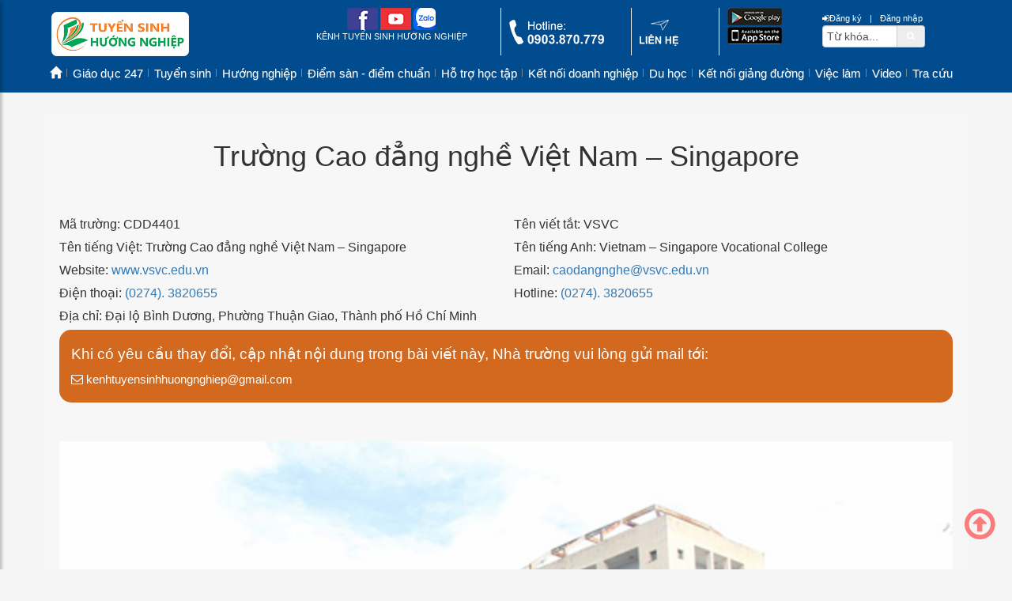

--- FILE ---
content_type: text/html; charset=utf-8
request_url: https://tuyensinhhuongnghiep.vn/diem-chuan-truong-cao-dang-nghe-viet-nam-singapore.htm
body_size: 12134
content:
<!DOCTYPE html><html prefix="og: http://ogp.me/ns#" lang="vi"><head><meta charset="utf-8" /><link rel="alternate" href="https://tuyensinhhuongnghiep.vn/diem-chuan-truong-cao-dang-nghe-viet-nam-singapore.htm" hreflang="vi-vn" /><meta name="viewport" content="width=device-width,initial-scale=1"><meta http-equiv="X-UA-Compatible" content="IE=edge" /><title>Điểm chuẩn trường Cao đẳng nghề Việt Nam – Singapore | TUYỂN SINH, HƯỚNG NGHIỆP</title><meta name="title" content="Điểm chuẩn trường Cao đẳng nghề Việt Nam – Singapore" /><meta name="keywords" content="Tuyển Sinh Hướng Nghiệp" /><meta name="description" content="Điểm chuẩn trường Cao đẳng nghề Việt Nam – Singapore, CDD4401 Trường Cao đẳng nghề Việt Nam – Singapore" /><link rel="canonical" href="https://tuyensinhhuongnghiep.vn/diem-chuan-truong-cao-dang-nghe-viet-nam-singapore.htm" /><meta property="og:locale" content="vi_VN" /><meta name="copyright" content="Kênh Tuyển sinh Hướng nghiệp, tuyensinhhuongnghiep.vn" /><meta name="author" content="Kênh Tuyển sinh Hướng nghiệp" /><meta name="generator" content="Tri Tin Software" /><meta name="google-site-verification" content="M-xHnQuaUnR1eKHmJzOY1og_bO-JeTg_xlHH2hmqoLM" /><meta property="fb:app_id" content="2337754703159129" /><meta property="og:site_name" content="tuyensinhhuongnghiep.vn" /><meta property="og:type" content="website" /><meta name="zalo-platform-site-verification" content="FEUW4BxP0H58wv8eb_iHBM69bIsD_q5oDp4s" /><meta property="og:locale" content="vi_VN" /><meta property="og:title" content="Điểm chuẩn trường Cao đẳng nghề Việt Nam – Singapore" /><meta property="og:url" content="https://tuyensinhhuongnghiep.vn/diem-chuan-truong-cao-dang-nghe-viet-nam-singapore.htm" /><meta property="og:description" content="Điểm chuẩn trường Cao đẳng nghề Việt Nam – Singapore, CDD4401 Trường Cao đẳng nghề Việt Nam – Singapore" /><meta property="og:image" content="https://tuyensinhhuongnghiep.vn/app_images/2025/11/14/diem-chuan-truong-cao-dang-nghe-viet-nam-singapore-800-144638.jpg" /><meta property="og:image:alt" content="Điểm chuẩn trường Cao đẳng nghề Việt Nam – Singapore" /><meta property="og:image:width" content="800" /><meta name="twitter:card" content="summary"><meta name="twitter:title" content="Điểm chuẩn trường Cao đẳng nghề Việt Nam – Singapore"><meta name="twitter:description" content="Điểm chuẩn trường Cao đẳng nghề Việt Nam – Singapore, CDD4401 Trường Cao đẳng nghề Việt Nam – Singapore"><meta name="twitter:site" content="@tuyensinhhuongnghiep"><meta name="twitter:creator" content="@tuyensinhhuongnghiep"><link rel="image_src" href="https://tuyensinhhuongnghiep.vn/app_images/2025/11/14/diem-chuan-truong-cao-dang-nghe-viet-nam-singapore-800-144638.jpg" /><meta itemprop="image" content="https://tuyensinhhuongnghiep.vn/app_images/2025/11/14/diem-chuan-truong-cao-dang-nghe-viet-nam-singapore-800-144638.jpg" /><meta itemprop="headline" content="Điểm chuẩn trường Cao đẳng nghề Việt Nam – Singapore" /><meta itemprop="alternativeHeadline" content="Điểm chuẩn trường Cao đẳng nghề Việt Nam – Singapore, CDD4401 Trường Cao đẳng nghề Việt Nam – Singapore" /><meta name="robots" content="follow, index, max-snippet:-1, max-video-preview:-1, max-image-preview:large" /><link rel="apple-touch-icon" href="/images/icons-tuyensinhhuongnghiep-192.png"><link rel="shortcut icon" href="/favicon.ico" /><meta http-equiv="x-dns-prefetch-control" content="on"><link rel="dns-prefetch" href="//s.w.org" /><link rel="dns-prefetch" href="https://www.google.com" crossorigin /> <link rel="dns-prefetch" href="https://connect.facebook.net" crossorigin /><link rel="dns-prefetch" href="https://www.google.com" crossorigin /><link rel="dns-prefetch" href="https://www.youtube.com" crossorigin /><link rel="dns-prefetch" href="https://fonts.googleapis.com" crossorigin/><meta name="theme-color" content="#000000"><meta name="mobile-web-app-capable" content="yes" /><meta name="apple-mobile-web-app-capable" content="yes" /><meta name="apple-mobile-web-app-status-bar-style" content="yes" /><meta name="msapplication-navbutton-color" content="#ffffff" /><link rel="stylesheet" href="/css/3.4.1/bootstrap.min.css" type="text/css" /><link rel="stylesheet" href="/css/3.4.1/bootstrap-theme.min.css" type="text/css" /><link rel="stylesheet" href="/css/font-awesome.min.css" type="text/css" /><link href="https://fonts.googleapis.com/css?family=Roboto+Condensed:300italic,400italic,700italic,400,300,700&subset=latin,vietnamese" rel="stylesheet" type="text/css" media="all"><script type="application/ld+json">{    "@context":"https://schema.org",    "@type":"EducationalOrganization",     "url": "https://tuyensinhhuongnghiep.vn",     "name": "Tuyển sinh, Hướng nghiệp",     "logo": "https://tuyensinhhuongnghiep.vn/app_images/brand/tshn.jpg",     "contactPoint":     {        "@type": "ContactPoint",         "telephone": "+84903870779",         "contactType": "Customer service"    },     "sameAs": ["https://www.facebook.com/tuyensinhhuongnghiep.vn/", "https://www.youtube.com/kenhtuyensinhhuongnghiep"]}</script><script type="application/ld+json">{    "@context": "https://schema.org",    "@type": "WebSite",    "url": "https://tuyensinhhuongnghiep.vn",    "potentialAction":     {        "@type": "SearchAction",        "target": "https://tuyensinhhuongnghiep.vn/search/?q={search_term_string}",        "query-input": "required name=search_term_string"    }}</script><link rel="manifest" href="/manifest.json" /><link rel="preload" href="/css/tshn3325-release.css" as="style" /><link rel="stylesheet" href="/css/tshn3325-release.css" /></head><body>    <form name="formMain" method="post" action="/thong-tin-truonghtm" id="formMain">    <header class="header"><div class="container"><div class="row"></div></div><div class="container"><div class="row header-top"><div class="col-lg-3 col-md-3 col-sm-8 col-xs-7"><div class="banner">    <a id="sidebarCollapse" class="sidebarCollapse responsive-menu-toggle" href="#sidebar" aria-label="btnMMenu"><span class="fa fa-bars"></span></a>    <div class="text-left"><a href="/"><img alt="tuyensinhhuongnghiep.vn" class="hidden-sm hidden-xs" src="/upload/images/2024/01/11/tshn-ico-logo.png" style="height: 56px; width: 174px; margin: 5px 20px 5px 0px;" /><img alt="tuyensinhhuongnghiep.vn" class="hidden-lg hidden-md" src="/upload/images/2024/01/11/tshn-ico-logo.png" style="height: 40px; width: 124px; margin: 10px;" /></a></div></div></div><div class="col-lg-7 col-md-7 hidden-sm hidden-xs"><div class="social-top">        <div class="row">        <div class="col-sepa col-sm-5 text-center">            <a href="https://www.facebook.com/tuyensinhhuongnghiep.vn" aria-label="facebook link" target="_blank"><img src="/images/icons/tshn_ico_top_fb.png" style="width:39px;height:28px;" alt="icon facebook" /></a>            <a href="https://www.youtube.com/kenhtuyensinhhuongnghiep" aria-label="youtube link" target="_blank"><img src="/images/icons/tshn_ico_top_yt.png" style="width:39px;height:28px;" alt="icon youtube" /></a>                 <a href="https://zalo.me/1510111843171658169" aria-label="zalo me link" target="_blank"><img src="/images/icons/tshn_ico_top_zalo.png" style="width:28px;height:28px;" alt="icon zalo" /></a>                        <p>KÊNH TUYỂN SINH HƯỚNG NGHIỆP</p>        </div>        <div class="col-sepa col-sm-3 text-left">            <a href="tel:0903870779" rel="nofollow" aria-label="call action"><img src="/images/icons/tshn_ico_top_hl.png" style="width:120px;height:31px;margin-top:15px;" alt="icon phone" /></a>        </div>        <div class="col-sepa col-sm-2 text-left">            <a href="https://tuyensinhhuongnghiep.vn/lien-he/index.htm" aria-label="contact link"><img src="/images/icons/tshn_ico_top_ct.png" style="width:49px;height:33px;margin-top:15px;" alt="icon contact" /></a>        </div>        <div class="col-sm-2 text-left">                       <img src="/images/icons/tshn_on_android_store.png" style="width:69px;height:22px;" alt="icon android" />            <br />            <img src="/images/icons/tshn_on_app_store.png" style="width:69px;height:22px;" alt="icon ios" />        </div>    </div></div></div><div class="col-lg-2 col-md-2 col-sm-4 col-xs-5"><div id="searchtop" class="searchtop">    <div class="pull-right">        <div class="row">            <a href="#searchtop" title="Register" aria-label="btnRegister"><i class="fa fa-sign-in"></i>Đăng ký</a> &nbsp;<span>|</span>&nbsp;            <a href="#searchtop" title="Login" aria-label="btnLogin"><i class="fa fa-user-o"></i>Đăng nhập</a>        </div>        <div class="row hidden-xs">            <div class="input-group">                <input type="text" id="txtsearch" name="txtsearch" aria-label="txtsearch" class="form-control" maxlength="50" value="" autocomplete="off" placeholder="Tìm kiếm" onblur="keywordBlur($(this))" onfocus="keywordFocus($(this))" />                <span class="input-group-addon"><a id="btnSearch" href="#" class="btnSearch" aria-label="btnSearch">                    <i class="fa fa-search"></i></a>                </span>            </div>        </div>    </div></div></div></div><div class="row header__bottom">    <div class="container">        <div class="swiper">            <div class="swiper-wrapper header_scrolx">                <div class="swiper-slide"><a href="https://tuyensinhhuongnghiep.vn/" title="Trang chủ" class="nav-link">Trang chủ</a></div><div class="swiper-slide"><a href="/tin-moi-nhat/index.htm" title="Mới nhất" class="nav-link">Mới nhất</a></div><div class="swiper-slide"><a href="/tin-xem-nhieu/index.htm" title="Xem nhiều" class="nav-link">Xem nhiều</a></div><div class="swiper-slide"><a href="https://tuyensinhhuongnghiep.vn/giao-duc/index.htm" title="Giáo dục 247" class="nav-link">Giáo dục 247</a></div><div class="swiper-slide"><a href="https://tuyensinhhuongnghiep.vn/tuyen-sinh/index.htm" title="Tuyển sinh" class="nav-link">Tuyển sinh</a></div><div class="swiper-slide"><a href="https://tuyensinhhuongnghiep.vn/huong-nghiep/index.htm" title="Hướng nghiệp" class="nav-link">Hướng nghiệp</a></div><div class="swiper-slide"><a href="https://tuyensinhhuongnghiep.vn/diem-san-diem-chuan/index.htm" title="Điểm sàn - điểm chuẩn" class="nav-link">Điểm sàn - điểm chuẩn</a></div><div class="swiper-slide"><a href="https://tuyensinhhuongnghiep.vn/ho-tro-hoc-tap/index.htm" title="Hỗ trợ học tập" class="nav-link">Hỗ trợ học tập</a></div><div class="swiper-slide"><a href="https://tuyensinhhuongnghiep.vn/ket-noi-doanh-nghiep/index.htm" title="Kết nối doanh nghiệp" class="nav-link">Kết nối doanh nghiệp</a></div><div class="swiper-slide"><a href="https://tuyensinhhuongnghiep.vn/du-hoc/index.htm" title="Du học" class="nav-link">Du học</a></div><div class="swiper-slide"><a href="https://tuyensinhhuongnghiep.vn/ket-noi-giang-duong/index.htm" title="Kết nối giảng đường" class="nav-link">Kết nối giảng đường</a></div><div class="swiper-slide"><a href="https://tuyensinhhuongnghiep.vn/viec-lam/index.htm" title="Việc làm" class="nav-link">Việc làm</a></div><div class="swiper-slide"><a href="https://tuyensinhhuongnghiep.vn/video-tu-van-truc-tuyen/index.htm" title="Video" class="nav-link">Video</a></div><div class="swiper-slide"><a href="https://tuyensinhhuongnghiep.vn/cong-tra-cuu-tuyen-sinh/index.htm" title="Tra cứu" class="nav-link">Tra cứu</a></div>            </div>        </div>    </div></div><div class="row header-menu"><div class="col-lg-12 col-md-12 hidden-sm hidden-xs"><nav class="navm-26 navbar">    <ul class="navbar-nav">          <li class="nav-item">    <a class="nav-link" href="https://tuyensinhhuongnghiep.vn/"><i class="hidden">Trang chủ</i><i class="glyphicon glyphicon-home"></i></a></li><li class="nav-item dropdown dropdown-hover">    <a class="nav-link" href="https://tuyensinhhuongnghiep.vn/giao-duc/index.htm">Giáo dục 247</a>    <div class="dropdown_content">    <ol class="site-menu_dropdown site-menu_dropdown-single">        <li class="nav-item">    <a class="nav-link" href="https://tuyensinhhuongnghiep.vn/tin-tuc/index.htm">Tin tức</a></li><li class="nav-item">    <a class="nav-link" href="https://tuyensinhhuongnghiep.vn/su-kien/index.htm">Sự kiện</a></li><li class="nav-item">    <a class="nav-link" href="https://tuyensinhhuongnghiep.vn/tieu-diem/index.htm">Tiêu điểm</a></li>    </ol></div></li><li class="nav-item dropdown dropdown-hover">    <a class="nav-link" href="https://tuyensinhhuongnghiep.vn/tuyen-sinh/index.htm">Tuyển sinh</a>    <div class="dropdown_content">    <ol class="site-menu_dropdown site-menu_dropdown-single">        <li class="nav-item">    <a class="nav-link" href="https://tuyensinhhuongnghiep.vn/tuyen-sinh-dai-hoc/index.htm">Tuyển sinh Đại học</a></li><li class="nav-item">    <a class="nav-link" href="https://tuyensinhhuongnghiep.vn/tuyen-sinh-dau-cap/index.htm">Tuyển sinh Đầu Cấp</a></li><li class="nav-item">    <a class="nav-link" href="https://tuyensinhhuongnghiep.vn/lien-thong-lien-ket/index.htm">Liên thông - liên kết</a></li><li class="nav-item">    <a class="nav-link" href="https://tuyensinhhuongnghiep.vn/giao-duc-nghe-nghiep/index.htm">Giáo dục nghề nghiệp</a></li>    </ol></div></li><li class="nav-item dropdown dropdown-hover">    <a class="nav-link" href="https://tuyensinhhuongnghiep.vn/huong-nghiep/index.htm">Hướng nghiệp</a>    <div class="dropdown_content">    <ol class="site-menu_dropdown site-menu_dropdown-single">        <li class="nav-item">    <a class="nav-link" href="https://tuyensinhhuongnghiep.vn/hoat-dong-huong-nghiep/index.htm">Hoạt động hướng nghiệp</a></li><li class="nav-item">    <a class="nav-link" href="https://tuyensinhhuongnghiep.vn/the-gioi-nghe/index.htm">Thế giới nghề</a></li><li class="nav-item">    <a class="nav-link" href="https://tuyensinhhuongnghiep.vn/chon-truong-chon-nganh/index.htm">Chọn trường, ngành</a></li><li class="nav-item">    <a class="nav-link" href="https://tuyensinhhuongnghiep.vn/trac-nghiem-nganh-nghe/index.htm">Trắc nghiệm ngành nghề</a></li>    </ol></div></li><li class="nav-item dropdown dropdown-hover">    <a class="nav-link" href="https://tuyensinhhuongnghiep.vn/diem-san-diem-chuan/index.htm">Điểm sàn - điểm chuẩn</a>    <div class="dropdown_content">    <ol class="site-menu_dropdown site-menu_dropdown-single">        <li class="nav-item">    <a class="nav-link" href="https://tuyensinhhuongnghiep.vn/diem-chuan/index.htm">Điểm chuẩn</a></li><li class="nav-item">    <a class="nav-link" href="https://tuyensinhhuongnghiep.vn/diem-san/index.htm">Điểm sàn</a></li>    </ol></div></li><li class="nav-item dropdown dropdown-hover">    <a class="nav-link" href="https://tuyensinhhuongnghiep.vn/ho-tro-hoc-tap/index.htm">Hỗ trợ học tập</a>    <div class="dropdown_right">    <ol class="site-menu_dropdown site-menu_dropdown-single">        <li class="nav-item">    <a class="nav-link" href="https://tuyensinhhuongnghiep.vn/huong-dan-on-thi/index.htm">Hướng dẫn ôn thi</a></li><li class="nav-item">    <a class="nav-link" href="https://tuyensinhhuongnghiep.vn/de-thi-dap-an/index.htm">Đề thi - Đáp án</a></li><li class="nav-item">    <a class="nav-link" href="https://tuyensinhhuongnghiep.vn/hoi-dap-tuyen-sinh/index.htm">Hỏi đáp tuyển sinh</a></li>    </ol></div></li><li class="nav-item dropdown dropdown-hover">    <a class="nav-link" href="https://tuyensinhhuongnghiep.vn/ket-noi-doanh-nghiep/index.htm">Kết nối doanh nghiệp</a>    <div class="dropdown_right">    <ol class="site-menu_dropdown site-menu_dropdown-single">        <li class="nav-item">    <a class="nav-link" href="https://tuyensinhhuongnghiep.vn/khoi-nghiep/index.htm">Khởi nghiệp</a></li><li class="nav-item">    <a class="nav-link" href="https://tuyensinhhuongnghiep.vn/doanh-nghiep-hoc-duong/index.htm">Doanh nghiệp học đường</a></li><li class="nav-item">    <a class="nav-link" href="https://tuyensinhhuongnghiep.vn/ky-nang/index.htm">Kỹ năng</a></li><li class="nav-item">    <a class="nav-link" href="https://tuyensinhhuongnghiep.vn/thong-tin-dich-vu/index.htm">Thông tin dịch vụ</a></li>    </ol></div></li><li class="nav-item dropdown dropdown-hover">    <a class="nav-link" href="https://tuyensinhhuongnghiep.vn/du-hoc/index.htm">Du học</a>    <div class="dropdown_right">    <ol class="site-menu_dropdown site-menu_dropdown-single">        <li class="nav-item">    <a class="nav-link" href="https://tuyensinhhuongnghiep.vn/thong-tin-du-hoc/index.htm">Thông tin du học</a></li><li class="nav-item">    <a class="nav-link" href="https://tuyensinhhuongnghiep.vn/chuong-trinh-lien-ket/index.htm">Chương trình liên kết</a></li><li class="nav-item">    <a class="nav-link" href="https://tuyensinhhuongnghiep.vn/tu-van-du-hoc/index.htm">Tư vấn du học</a></li>    </ol></div></li><li class="nav-item dropdown dropdown-hover">    <a class="nav-link" href="https://tuyensinhhuongnghiep.vn/ket-noi-giang-duong/index.htm">Kết nối giảng đường</a>    <div class="dropdown_right">    <ol class="site-menu_dropdown site-menu_dropdown-single">        <li class="nav-item">    <a class="nav-link" href="https://tuyensinhhuongnghiep.vn/guong-mat-noi-bat/index.htm">Gương mặt nổi bật</a></li><li class="nav-item">    <a class="nav-link" href="https://tuyensinhhuongnghiep.vn/trai-nghiem-hoc-tap/index.htm">Trải nghiệm học tập</a></li><li class="nav-item">    <a class="nav-link" href="https://tuyensinhhuongnghiep.vn/nhip-song-sinh-vien/index.htm">Nhịp sống sinh viên</a></li>    </ol></div></li><li class="nav-item dropdown dropdown-hover">    <a class="nav-link" href="https://tuyensinhhuongnghiep.vn/viec-lam/index.htm">Việc làm</a>    <div class="dropdown_right">    <ol class="site-menu_dropdown site-menu_dropdown-single">        <li class="nav-item">    <a class="nav-link" href="https://tuyensinhhuongnghiep.vn/ho-tro-sinh-vien/index.htm">Hỗ trợ sinh viên</a></li><li class="nav-item">    <a class="nav-link" href="https://tuyensinhhuongnghiep.vn/tuyen-dung/index.htm">Tuyển dụng</a></li><li class="nav-item">    <a class="nav-link" href="https://tuyensinhhuongnghiep.vn/thong-tin-thi-truong/index.htm">Thông tin thị trường</a></li>    </ol></div></li><li class="nav-item dropdown dropdown-hover">    <a class="nav-link" href="https://tuyensinhhuongnghiep.vn/video-tu-van-truc-tuyen/index.htm">Video</a>    <div class="dropdown_right">    <ol class="site-menu_dropdown site-menu_dropdown-single">        <li class="nav-item">    <a class="nav-link" href="https://tuyensinhhuongnghiep.vn/tiep-buoc-truong-thi/index.htm">Tiếp bước Trường thi</a></li><li class="nav-item">    <a class="nav-link" href="https://tuyensinhhuongnghiep.vn/cung-ban-quyet-dinh-tuong-lai/index.htm">Cùng bạn quyết định tương lai</a></li><li class="nav-item">    <a class="nav-link" href="https://tuyensinhhuongnghiep.vn/dai-hoc-khong-phai-con-duong-duy-nhat/index.htm">Đại học không phải con đường duy nhất</a></li>    </ol></div></li><li class="nav-item dropdown dropdown-hover">    <a class="nav-link" href="https://tuyensinhhuongnghiep.vn/cong-tra-cuu-tuyen-sinh/index.htm">Tra cứu</a>    <div class="dropdown_right">    <ol class="site-menu_dropdown site-menu_dropdown-single">        <li class="nav-item">    <a class="nav-link" href="https://tuyensinhhuongnghiep.vn/tra-cuu-diem-thi-vao-lop-10/index.htm">Tra cứu điểm thi vào lớp 10</a></li><li class="nav-item">    <a class="nav-link" href="/diem-thi-tot-nghiep-thpt/index.htm">Tra cứu điểm thi THPT</a></li><li class="nav-item">    <a class="nav-link" href="https://tuyensinhhuongnghiep.vn/tim-truong/index.htm">Tra cứu Trường</a></li><li class="nav-item">    <a class="nav-link" href="https://tuyensinhhuongnghiep.vn/tim-nganh-hoc/index.htm">Tra cứu ngành học</a></li>    </ol></div></li>    </ul></nav></div></div></div></header><section class="maincontent"><div class="container"><div class="row"><div class="col-xs-12"></div></div></div><div class="container"><div class="row"><div class="schoolresult">    <div class="row">        <div class="col-xs-12">            <div class="schoolresult-header text-center">                <h1>Trường Cao đẳng nghề Việt Nam – Singapore</h1>            </div>        </div>    </div>    <div class="row">        <div class="col-sm-6 col-xs-12">            Mã trường: CDD4401        </div>        <div class="col-sm-6 col-xs-12">            Tên viết tắt: VSVC        </div>    </div>    <div class="row">        <div class="col-sm-6 col-xs-12">            Tên tiếng Việt: Trường Cao đẳng nghề Việt Nam – Singapore        </div>        <div class="col-sm-6 col-xs-12">            Tên tiếng Anh: Vietnam – Singapore Vocational College        </div>    </div>    <div class="row">        <div class="col-sm-6 col-xs-12">            Website: <a href="//www.vsvc.edu.vn" target="_blank">www.vsvc.edu.vn</a>        </div>        <div class="col-sm-6 col-xs-12">            Email: <a href="mailto:caodangnghe@vsvc.edu.vn">caodangnghe@vsvc.edu.vn</a>        </div>    </div>    <div class="row">        <div class="col-sm-6 col-xs-12">            Điện thoại: <a href="tel:(0274). 3820655">(0274). 3820655</a>        </div>        <div class="col-sm-6 col-xs-12">            Hotline: <a href="tel:(0274). 3820655">(0274). 3820655</a>        </div>    </div>    <div class="row">        <div class="col-xs-12">            Địa chỉ: Đại lộ Bình Dương, Phường Thuận Giao, Thành phố Hồ Chí Minh        </div>    </div>    <div class="row">        <div class="col-xs-12">            <p style="background-color: chocolate;color:#fff;font-size:11.5pt;text-align:left; padding:15px;border-radius: 15px;">Khi có yêu cầu thay đổi, cập nhật nội dung trong bài viết này, Nhà trường vui lòng gửi mail tới:<br/><a style="color: #fff;font-size:11.2pt;" href="mailto:kenhtuyensinhhuongnghiep@gmail.com"><i class="fa fa-envelope-o"></i>&nbsp;kenhtuyensinhhuongnghiep@gmail.com</a></p>        </div>   </div>    <div class="row">        <div style="margin: 10px 0px 10px;" class="col-xs-12">            <p><img alt="Trường Cao đẳng nghề Việt Nam – Singapore" class="img-responsive" src="/upload/images/2023/06/02/cao-dang-viet-nam-singapore1.jpg" /></p><p><img alt="Trường Cao đẳng nghề Việt Nam – Singapore" class="img-responsive" src="/upload/images/2025/11/14/cd-nghe-vn-sing-1.jpg" /></p><p><img alt="Trường Cao đẳng nghề Việt Nam – Singapore" class="img-responsive" src="/upload/images/2025/11/14/cd-nghe-vn-sing-2.jpg" /></p>        </div>    </div></div><div class="row director-summary-header text-center">    <strong>Tuyển sinh Cao đẳng các ngành Năm 2025</strong>    <div style="width:290px;margin:5px auto;" class="dropdown">        <a class="btn btn-default dropdown-toggle" href="#" data-toggle="dropdown">            Bạn muốn xem điểm các năm khác 2025<span class="caret"></span>        </a>        <div class="dropdown-menu">            <a class="dropdown-item" href="https://tuyensinhhuongnghiep.vn/diem-chuan-truong-cao-dang-nghe-viet-nam-singapore.htm?year=2021">2021</a><a class="dropdown-item" href="https://tuyensinhhuongnghiep.vn/diem-chuan-truong-cao-dang-nghe-viet-nam-singapore.htm?year=2022">2022</a><a class="dropdown-item" href="https://tuyensinhhuongnghiep.vn/diem-chuan-truong-cao-dang-nghe-viet-nam-singapore.htm?year=2023">2023</a><a class="dropdown-item" href="https://tuyensinhhuongnghiep.vn/diem-chuan-truong-cao-dang-nghe-viet-nam-singapore.htm?year=2024">2024</a>        </div>    </div></div><div id="pcd" class="row"><div class="row schoolresult-body">    <table class="table table-bordered schoolresult_table">        <thead class="thead-light">            <tr>                                <th class="bg-black" colspan="6">                    <h3>Xét điểm thi tốt nghiệp</h3>                 </th>                        </tr>            <tr class="bg-black">                <th style="width: 20px;" class="th-nowrap">                    STT                </th>                <th class="th-nowrap hidden-xs">                    Mã ngành                </th>                <th class="th-nowrap">                    Tên ngành                </th>                <th class="th-nowrap hidden-xs">                    Tổ hợp môn                </th>                <th class="th-nowrap">                    Điểm chuẩn                </th>                <th class="th-nowrap hidden-xs">                    Ghi chú                </th>            </tr>        </thead>        <tbody>            <tr data-id="6520227">    <td class="text-center">        1    </td>    <td class="text-center hidden-xs" style="padding-right:10px;">        <a href="https://tuyensinhhuongnghiep.vn/nganh-dien-cong-nghiep-ma-nganh-6520227.htm" title="Điện công nghiệp - 6520227">6520227</a>    </td>    <td class="text-left" style="padding-left:10px;">        <a href="https://tuyensinhhuongnghiep.vn/nganh-dien-cong-nghiep-ma-nganh-6520227.htm" title="Điện công nghiệp - 6520227">Điện công nghiệp</a>        <div class="hidden-lg hidden-md hidden-sm">            <a href="https://tuyensinhhuongnghiep.vn/nganh-dien-cong-nghiep-ma-nganh-6520227.htm" title="Điện công nghiệp - 6520227" style="font-size:10pt !important;">Mã ngành: 6520227</a>            <p style="font-size:10pt !important;">Tổ hợp môn: A00, A01, B00, D01, D07</p>        </div>    </td>    <td class="text-center hidden-xs" style="padding-left:10px;">        A00, A01, B00, D01, D07    </td>    <td class="text-center">        TN THPT    </td>    <td class="text-center">            </td></tr><tr data-id="6520225">    <td class="text-center">        2    </td>    <td class="text-center hidden-xs" style="padding-right:10px;">        <a href="https://tuyensinhhuongnghiep.vn/nganh-dien-tu-cong-nghiep-ma-nganh-6520225.htm" title="Điện tử công nghiệp - 6520225">6520225</a>    </td>    <td class="text-left" style="padding-left:10px;">        <a href="https://tuyensinhhuongnghiep.vn/nganh-dien-tu-cong-nghiep-ma-nganh-6520225.htm" title="Điện tử công nghiệp - 6520225">Điện tử công nghiệp</a>        <div class="hidden-lg hidden-md hidden-sm">            <a href="https://tuyensinhhuongnghiep.vn/nganh-dien-tu-cong-nghiep-ma-nganh-6520225.htm" title="Điện tử công nghiệp - 6520225" style="font-size:10pt !important;">Mã ngành: 6520225</a>            <p style="font-size:10pt !important;">Tổ hợp môn: A00, A01, B00, D01, D07</p>        </div>    </td>    <td class="text-center hidden-xs" style="padding-left:10px;">        A00, A01, B00, D01, D07    </td>    <td class="text-center">        TN THPT    </td>    <td class="text-center">            </td></tr><tr data-id="6520263">    <td class="text-center">        3    </td>    <td class="text-center hidden-xs" style="padding-right:10px;">        <a href="https://tuyensinhhuongnghiep.vn/co-dien-tu-6520263.htm" title="Cơ điện tử (Tự động hóa trong CN) - 6520263">6520263</a>    </td>    <td class="text-left" style="padding-left:10px;">        <a href="https://tuyensinhhuongnghiep.vn/co-dien-tu-6520263.htm" title="Cơ điện tử (Tự động hóa trong CN) - 6520263">Cơ điện tử (Tự động hóa trong CN)</a>        <div class="hidden-lg hidden-md hidden-sm">            <a href="https://tuyensinhhuongnghiep.vn/co-dien-tu-6520263.htm" title="Cơ điện tử (Tự động hóa trong CN) - 6520263" style="font-size:10pt !important;">Mã ngành: 6520263</a>            <p style="font-size:10pt !important;">Tổ hợp môn: A00, A01, B00, D01, D07</p>        </div>    </td>    <td class="text-center hidden-xs" style="padding-left:10px;">        A00, A01, B00, D01, D07    </td>    <td class="text-center">        TN THPT    </td>    <td class="text-center">            </td></tr><tr data-id="6520121">    <td class="text-center">        4    </td>    <td class="text-center hidden-xs" style="padding-right:10px;">        <a href="https://tuyensinhhuongnghiep.vn/cat-got-kim-loai-6520121.htm" title="Cắt gọt kim loại (Cơ khí chế tạo) - 6520121">6520121</a>    </td>    <td class="text-left" style="padding-left:10px;">        <a href="https://tuyensinhhuongnghiep.vn/cat-got-kim-loai-6520121.htm" title="Cắt gọt kim loại (Cơ khí chế tạo) - 6520121">Cắt gọt kim loại (Cơ khí chế tạo)</a>        <div class="hidden-lg hidden-md hidden-sm">            <a href="https://tuyensinhhuongnghiep.vn/cat-got-kim-loai-6520121.htm" title="Cắt gọt kim loại (Cơ khí chế tạo) - 6520121" style="font-size:10pt !important;">Mã ngành: 6520121</a>            <p style="font-size:10pt !important;">Tổ hợp môn: A00, A01, B00, D01, D07</p>        </div>    </td>    <td class="text-center hidden-xs" style="padding-left:10px;">        A00, A01, B00, D01, D07    </td>    <td class="text-center">        TN THPT    </td>    <td class="text-center">            </td></tr><tr data-id="6520149">    <td class="text-center">        5    </td>    <td class="text-center hidden-xs" style="padding-right:10px;">        <a href="https://tuyensinhhuongnghiep.vn/bao-tri-thiet-bi-co-dien-6520149.htm" title="Bảo trì thiết bị cơ điện - 6520149">6520149</a>    </td>    <td class="text-left" style="padding-left:10px;">        <a href="https://tuyensinhhuongnghiep.vn/bao-tri-thiet-bi-co-dien-6520149.htm" title="Bảo trì thiết bị cơ điện - 6520149">Bảo trì thiết bị cơ điện</a>        <div class="hidden-lg hidden-md hidden-sm">            <a href="https://tuyensinhhuongnghiep.vn/bao-tri-thiet-bi-co-dien-6520149.htm" title="Bảo trì thiết bị cơ điện - 6520149" style="font-size:10pt !important;">Mã ngành: 6520149</a>            <p style="font-size:10pt !important;">Tổ hợp môn: A00, A01, B00, D01, D07</p>        </div>    </td>    <td class="text-center hidden-xs" style="padding-left:10px;">        A00, A01, B00, D01, D07    </td>    <td class="text-center">        TN THPT    </td>    <td class="text-center">            </td></tr><tr data-id="6510216">    <td class="text-center">        6    </td>    <td class="text-center hidden-xs" style="padding-right:10px;">        <a href="https://tuyensinhhuongnghiep.vn/cong-nghe-oto-6510216.htm" title="Công nghệ ô tô - 6510216">6510216</a>    </td>    <td class="text-left" style="padding-left:10px;">        <a href="https://tuyensinhhuongnghiep.vn/cong-nghe-oto-6510216.htm" title="Công nghệ ô tô - 6510216">Công nghệ ô tô</a>        <div class="hidden-lg hidden-md hidden-sm">            <a href="https://tuyensinhhuongnghiep.vn/cong-nghe-oto-6510216.htm" title="Công nghệ ô tô - 6510216" style="font-size:10pt !important;">Mã ngành: 6510216</a>            <p style="font-size:10pt !important;">Tổ hợp môn: A00, A01, B00, D01, D07</p>        </div>    </td>    <td class="text-center hidden-xs" style="padding-left:10px;">        A00, A01, B00, D01, D07    </td>    <td class="text-center">        TN THPT    </td>    <td class="text-center">            </td></tr>        </tbody>    </table></div></div><div id="pcd" class="row"><div class="row schoolresult-body">    <table class="table table-bordered schoolresult_table">        <thead class="thead-light">            <tr>                                <th class="bg-black" colspan="6">                    <h3>Xét điểm học bạ</h3>                 </th>                        </tr>            <tr class="bg-black">                <th style="width: 20px;" class="th-nowrap">                    STT                </th>                <th class="th-nowrap hidden-xs">                    Mã ngành                </th>                <th class="th-nowrap">                    Tên ngành                </th>                <th class="th-nowrap hidden-xs">                    Tổ hợp môn                </th>                <th class="th-nowrap">                    Điểm chuẩn                </th>                <th class="th-nowrap hidden-xs">                    Ghi chú                </th>            </tr>        </thead>        <tbody>            <tr data-id="6520227">    <td class="text-center">        1    </td>    <td class="text-center hidden-xs" style="padding-right:10px;">        <a href="https://tuyensinhhuongnghiep.vn/nganh-dien-cong-nghiep-ma-nganh-6520227.htm" title="Điện công nghiệp - 6520227">6520227</a>    </td>    <td class="text-left" style="padding-left:10px;">        <a href="https://tuyensinhhuongnghiep.vn/nganh-dien-cong-nghiep-ma-nganh-6520227.htm" title="Điện công nghiệp - 6520227">Điện công nghiệp</a>        <div class="hidden-lg hidden-md hidden-sm">            <a href="https://tuyensinhhuongnghiep.vn/nganh-dien-cong-nghiep-ma-nganh-6520227.htm" title="Điện công nghiệp - 6520227" style="font-size:10pt !important;">Mã ngành: 6520227</a>            <p style="font-size:10pt !important;">Tổ hợp môn: A00, A01, B00, D01, D07</p>        </div>    </td>    <td class="text-center hidden-xs" style="padding-left:10px;">        A00, A01, B00, D01, D07    </td>    <td class="text-center">        TN THPT    </td>    <td class="text-center">            </td></tr><tr data-id="6520225">    <td class="text-center">        2    </td>    <td class="text-center hidden-xs" style="padding-right:10px;">        <a href="https://tuyensinhhuongnghiep.vn/nganh-dien-tu-cong-nghiep-ma-nganh-6520225.htm" title="Điện tử công nghiệp - 6520225">6520225</a>    </td>    <td class="text-left" style="padding-left:10px;">        <a href="https://tuyensinhhuongnghiep.vn/nganh-dien-tu-cong-nghiep-ma-nganh-6520225.htm" title="Điện tử công nghiệp - 6520225">Điện tử công nghiệp</a>        <div class="hidden-lg hidden-md hidden-sm">            <a href="https://tuyensinhhuongnghiep.vn/nganh-dien-tu-cong-nghiep-ma-nganh-6520225.htm" title="Điện tử công nghiệp - 6520225" style="font-size:10pt !important;">Mã ngành: 6520225</a>            <p style="font-size:10pt !important;">Tổ hợp môn: A00, A01, B00, D01, D07</p>        </div>    </td>    <td class="text-center hidden-xs" style="padding-left:10px;">        A00, A01, B00, D01, D07    </td>    <td class="text-center">        TN THPT    </td>    <td class="text-center">            </td></tr><tr data-id="6520263">    <td class="text-center">        3    </td>    <td class="text-center hidden-xs" style="padding-right:10px;">        <a href="https://tuyensinhhuongnghiep.vn/co-dien-tu-6520263.htm" title="Cơ điện tử (Tự động hóa trong CN) - 6520263">6520263</a>    </td>    <td class="text-left" style="padding-left:10px;">        <a href="https://tuyensinhhuongnghiep.vn/co-dien-tu-6520263.htm" title="Cơ điện tử (Tự động hóa trong CN) - 6520263">Cơ điện tử (Tự động hóa trong CN)</a>        <div class="hidden-lg hidden-md hidden-sm">            <a href="https://tuyensinhhuongnghiep.vn/co-dien-tu-6520263.htm" title="Cơ điện tử (Tự động hóa trong CN) - 6520263" style="font-size:10pt !important;">Mã ngành: 6520263</a>            <p style="font-size:10pt !important;">Tổ hợp môn: A00, A01, B00, D01, D07</p>        </div>    </td>    <td class="text-center hidden-xs" style="padding-left:10px;">        A00, A01, B00, D01, D07    </td>    <td class="text-center">        TN THPT    </td>    <td class="text-center">            </td></tr><tr data-id="6520121">    <td class="text-center">        4    </td>    <td class="text-center hidden-xs" style="padding-right:10px;">        <a href="https://tuyensinhhuongnghiep.vn/cat-got-kim-loai-6520121.htm" title="Cắt gọt kim loại (Cơ khí chế tạo) - 6520121">6520121</a>    </td>    <td class="text-left" style="padding-left:10px;">        <a href="https://tuyensinhhuongnghiep.vn/cat-got-kim-loai-6520121.htm" title="Cắt gọt kim loại (Cơ khí chế tạo) - 6520121">Cắt gọt kim loại (Cơ khí chế tạo)</a>        <div class="hidden-lg hidden-md hidden-sm">            <a href="https://tuyensinhhuongnghiep.vn/cat-got-kim-loai-6520121.htm" title="Cắt gọt kim loại (Cơ khí chế tạo) - 6520121" style="font-size:10pt !important;">Mã ngành: 6520121</a>            <p style="font-size:10pt !important;">Tổ hợp môn: A00, A01, B00, D01, D07</p>        </div>    </td>    <td class="text-center hidden-xs" style="padding-left:10px;">        A00, A01, B00, D01, D07    </td>    <td class="text-center">        TN THPT    </td>    <td class="text-center">            </td></tr><tr data-id="6520149">    <td class="text-center">        5    </td>    <td class="text-center hidden-xs" style="padding-right:10px;">        <a href="https://tuyensinhhuongnghiep.vn/bao-tri-thiet-bi-co-dien-6520149.htm" title="Bảo trì thiết bị cơ điện - 6520149">6520149</a>    </td>    <td class="text-left" style="padding-left:10px;">        <a href="https://tuyensinhhuongnghiep.vn/bao-tri-thiet-bi-co-dien-6520149.htm" title="Bảo trì thiết bị cơ điện - 6520149">Bảo trì thiết bị cơ điện</a>        <div class="hidden-lg hidden-md hidden-sm">            <a href="https://tuyensinhhuongnghiep.vn/bao-tri-thiet-bi-co-dien-6520149.htm" title="Bảo trì thiết bị cơ điện - 6520149" style="font-size:10pt !important;">Mã ngành: 6520149</a>            <p style="font-size:10pt !important;">Tổ hợp môn: A00, A01, B00, D01, D07</p>        </div>    </td>    <td class="text-center hidden-xs" style="padding-left:10px;">        A00, A01, B00, D01, D07    </td>    <td class="text-center">        TN THPT    </td>    <td class="text-center">            </td></tr><tr data-id="6510216">    <td class="text-center">        6    </td>    <td class="text-center hidden-xs" style="padding-right:10px;">        <a href="https://tuyensinhhuongnghiep.vn/cong-nghe-oto-6510216.htm" title="Công nghệ ô tô - 6510216">6510216</a>    </td>    <td class="text-left" style="padding-left:10px;">        <a href="https://tuyensinhhuongnghiep.vn/cong-nghe-oto-6510216.htm" title="Công nghệ ô tô - 6510216">Công nghệ ô tô</a>        <div class="hidden-lg hidden-md hidden-sm">            <a href="https://tuyensinhhuongnghiep.vn/cong-nghe-oto-6510216.htm" title="Công nghệ ô tô - 6510216" style="font-size:10pt !important;">Mã ngành: 6510216</a>            <p style="font-size:10pt !important;">Tổ hợp môn: A00, A01, B00, D01, D07</p>        </div>    </td>    <td class="text-center hidden-xs" style="padding-left:10px;">        A00, A01, B00, D01, D07    </td>    <td class="text-center">        TN THPT    </td>    <td class="text-center">            </td></tr>        </tbody>    </table></div></div><div class="row director-summary-header text-center">    <strong>Tuyển sinh Trung cấp các ngành Năm 2025</strong>    <div style="width:290px;margin:5px auto;" class="dropdown">        <a class="btn btn-default dropdown-toggle" href="#" data-toggle="dropdown">            Bạn muốn xem điểm các năm khác 2025<span class="caret"></span>        </a>        <div class="dropdown-menu">            <a class="dropdown-item" href="https://tuyensinhhuongnghiep.vn/diem-chuan-truong-cao-dang-nghe-viet-nam-singapore.htm?year=2021">2021</a><a class="dropdown-item" href="https://tuyensinhhuongnghiep.vn/diem-chuan-truong-cao-dang-nghe-viet-nam-singapore.htm?year=2022">2022</a><a class="dropdown-item" href="https://tuyensinhhuongnghiep.vn/diem-chuan-truong-cao-dang-nghe-viet-nam-singapore.htm?year=2023">2023</a><a class="dropdown-item" href="https://tuyensinhhuongnghiep.vn/diem-chuan-truong-cao-dang-nghe-viet-nam-singapore.htm?year=2024">2024</a>        </div>    </div></div><div class="row schoolresult-body">    <div class="col-md-12 col-sm-12 col-xs-12">        <table class="schoolresult_table">            <thead>                <tr>                    <th style="width: 20px;">                        STT                    </th>                    <th class="th-nowrap hidden-xs">                        Mã ngành                    </th>                    <th class="th-nowrap">                        Tên ngành                    </th>                    <th class="th-nowrap hidden-xs">                        Tổ hợp môn                    </th>                    <th class="th-nowrap">                        Điểm chuẩn                    </th>                    <th class="th-nowrap hidden-xs">                        Ghi chú                    </th>                    <th class="th-nowrap hidden-xs">                        Chia sẻ                    </th>                </tr>            </thead>            <tbody>                <tr>                    <td colspan="7" class="text-center"><strong>Hiện chưa có dữ liệu.</strong></td>                </tr>            </tbody>        </table>    </div></div> </div></div><div class="row"><div class="container"></div></div><div class="row bg-black hidden-sm hidden-xs"><div class="container"><nav class="nav-109 navbar">      <ul class="navbar-nav">          <li class="nav-item">    <a class="nav-link" href="https://tuyensinhhuongnghiep.vn/"><i class="hidden">Trang chủ</i><i class="glyphicon glyphicon-home"></i></a></li><li class="nav-item">    <a class="nav-link" href="https://tuyensinhhuongnghiep.vn/giao-duc/index.htm">Giáo dục 247</a></li><li class="nav-item">    <a class="nav-link" href="https://tuyensinhhuongnghiep.vn/tuyen-sinh/index.htm">Tuyển sinh</a></li><li class="nav-item">    <a class="nav-link" href="https://tuyensinhhuongnghiep.vn/huong-nghiep/index.htm">Hướng nghiệp</a></li><li class="nav-item">    <a class="nav-link" href="https://tuyensinhhuongnghiep.vn/diem-san-diem-chuan/index.htm">Điểm sàn - điểm chuẩn</a></li><li class="nav-item">    <a class="nav-link" href="https://tuyensinhhuongnghiep.vn/ho-tro-hoc-tap/index.htm">Hỗ trợ học tập</a></li><li class="nav-item">    <a class="nav-link" href="https://tuyensinhhuongnghiep.vn/ket-noi-doanh-nghiep/index.htm">Kết nối doanh nghiệp</a></li><li class="nav-item">    <a class="nav-link" href="https://tuyensinhhuongnghiep.vn/du-hoc/index.htm">Du học</a></li><li class="nav-item">    <a class="nav-link" href="https://tuyensinhhuongnghiep.vn/ket-noi-giang-duong/index.htm">Kết nối giảng đường</a></li><li class="nav-item">    <a class="nav-link" href="https://tuyensinhhuongnghiep.vn/viec-lam/index.htm">Việc làm</a></li><li class="nav-item">    <a class="nav-link" href="https://tuyensinhhuongnghiep.vn/video-tu-van-truc-tuyen/index.htm">Video</a></li><li class="nav-item">    <a class="nav-link" href="https://tuyensinhhuongnghiep.vn/cong-tra-cuu-tuyen-sinh/index.htm">Tra cứu</a></li>    </ul></nav></div></div></section><footer class="footer bg-black"><div class="container"><div itemscope itemtype="http://schema.org/LocalBusiness">    <meta itemprop="name" content="Kênh Tuyển sinh Hướng nghiệp">    <meta itemprop="description" content="Kênh Tuyển sinh Hướng nghiệp">     <span itemprop="address" itemscope itemtype="http://schema.org/PostalAddress">        <meta itemprop="streetAddress" content="160 Nam Kỳ Khởi Nghĩa, Phường 6, Quận 3">        <meta itemprop="addressLocality" content="Hồ Chí Minh">        <meta itemprop="postalCode" content="700000">        <meta itemprop="addressRegion" content="HCMC">                <meta itemprop="addressCountry" content="VN">    </span>     <div itemprop="geo" itemscope itemtype="http://schema.org/GeoCoordinates">        <meta itemprop="latitude" content="10.785194" />        <meta itemprop="longitude" content="106.689013" />    </div>    <meta itemprop="telephone" content="+84903870779">    <meta content="https://tuyensinhhuongnghiep.vn" itemprop="url">    <meta itemprop="map" content="https://goo.gl/maps/sjm1LJf1jwzVe8Tx9">    <div itemprop="image" itemscope itemtype="https://schema.org/ImageObject">        <meta itemprop="url" content="https://tuyensinhhuongnghiep.vn/app_images/brand/tshn.jpg">        <meta itemprop="width" content="800">    </div>    <meta itemprop="openingHours" content="Mo-Sa 08:00-17:00">    <meta itemprop="priceRange" content="[0]"></div><div class="row"><div class="col-sm-2 col-xs-12"><img alt="Logo Kênh tuyển sinh hướng nghiệp" src="/upload/images/2024/01/11/tshn-ico-logo.png" style="height:60px; margin-top:20px; width:186px" /></div><div class="col-sm-7 col-xs-12"><p><strong>Trang Th&ocirc;ng tin Điện tử Tuyển sinh Hướng nghiệp</strong><br /><strong>Đơn vị chủ quản</strong>: C&ocirc;ng ty TNHH Gi&aacute;o Dục S&aacute;ng Tạo<br /><strong>Địa chỉ</strong>: 50 L&ocirc; A B&ugrave;i Minh Trực, Phường B&igrave;nh Đ&ocirc;ng, TP.Hồ Ch&iacute; Minh<br /><strong>Điện thoại</strong>: 028 3930 2919 -&nbsp; <strong>Email</strong>: tshn.net@gmail.com<br /><strong>Giấy ph&eacute;p số</strong>: 27/GP-TTĐT do Sở Th&ocirc;ng tin v&agrave; Truyền th&ocirc;ng TP.Hồ Ch&iacute; Minh cấp ng&agrave;y 20/12/2023<br /><strong>Chịu tr&aacute;ch nhiệm nội dung</strong>: Trần Ngọc An</p></div><div class="col-sm-3 col-xs-12 text-center"><div class="row"><a target="_blank" title="DMCA.com Protection Status" href="http://www.dmca.com/protection/status.aspx?ID=37ff9647-3e04-4320-b7dd-c19a852d3e6d"><img alt="DMCA.com Protection Status" src="https://images.dmca.com/Badges/dmca_copyright_protected150a.png?ID=aed16395-cab3-4a8c-b1f0-d80f3bf63e3c" style="height:30px; width:149px" /></a></div><div style="margin-bottom:3px; margin-left:0; margin-right:0; margin-top:3px" class="row"><a target="_blank" href="https://www.facebook.com/tuyensinhhuongnghiep.vn"><img alt="icon facebook" src="/images/icons/tshn_ico_top_fb.png" style="height:28px; width:39px" /></a> &nbsp;&nbsp;&nbsp; <a target="_blank" href="https://www.youtube.com/kenhtuyensinhhuongnghiep"><img alt="icon youtube" src="/images/icons/tshn_ico_top_yt.png" style="height:28px; width:39px" /></a> &nbsp;&nbsp;&nbsp; <a rel="nofollow" target="_blank" href="https://zalo.me/1510111843171658169"><img alt="icon zalo" src="/images/icons/tshn_ico_top_zalo.png" style="height:28px; width:28px" /></a></div><div class="row"><p>Hotline:&nbsp;<a rel="nofollow" href="tel:0903870779">0903.870.779</a></p></div></div></div><p>&nbsp;</p></div></footer><div id="fb-root"></div><noscript><iframe src="//www.googletagmanager.com/ns.html?id=AW-330415797" height="0" width="0" style="display:none;visibility:hidden;"></iframe></noscript><noscript><iframe src="//www.googletagmanager.com/ns.html?id=G-NG83HDBHN9" height="0" width="0" style="display:none;visibility:hidden;"></iframe></noscript><nav id="sidebar">    <div class="sidebar-header">        <div style="text-align:center"><a href="/"><img alt="" src="/upload/images/2024/01/11/tshn-ico-logo.png" style="height:35px; width:109px" /></a></div>        <div id="dismiss">            <i class="glyphicon glyphicon-arrow-left"></i>        </div>    </div>    <div class="sidebar-header">          <div class="row">             <div class="input-group">                            <input id="txtmsearch" name="txtmsearch" type="text" class="form-control" onblur="keywordBlur($(this))" onfocus="keywordFocus($(this))" placeholder="Tìm kiếm" />                <span class="input-group-addon"><a href="#" aria-label="btnmsearch" style="color:#f58634;font-weight:bold;" onclick="QuickMSearch(true);"><i class="glyphicon glyphicon-search"></i></span></a>            </div>         </div>    </div>    <ul class="list-unstyled components"><li><a href="https://tuyensinhhuongnghiep.vn/" title="Trang chủ">Trang chủ</a></li><li><a class="link" href="https://tuyensinhhuongnghiep.vn/giao-duc/index.htm" title="Giáo dục 247">Giáo dục 247</a><a href="#smn2" title="" class="linkcaret" data-toggle="collapse" data-target="#smn2" aria-expanded="false" aria-label="open menu smn2"><span class="caret"></span></a><ul class="collapse list-unstyled" id="smn2"><li><a href="https://tuyensinhhuongnghiep.vn/tin-tuc/index.htm" title="Tin tức">Tin tức</a></li><li><a href="https://tuyensinhhuongnghiep.vn/su-kien/index.htm" title="Sự kiện">Sự kiện</a></li><li><a href="https://tuyensinhhuongnghiep.vn/tieu-diem/index.htm" title="Tiêu điểm">Tiêu điểm</a></li></ul></li><li><a class="link" href="https://tuyensinhhuongnghiep.vn/tuyen-sinh/index.htm" title="Tuyển sinh">Tuyển sinh</a><a href="#smn3" title="" class="linkcaret" data-toggle="collapse" data-target="#smn3" aria-expanded="false" aria-label="open menu smn3"><span class="caret"></span></a><ul class="collapse list-unstyled" id="smn3"><li><a href="https://tuyensinhhuongnghiep.vn/tuyen-sinh-dai-hoc/index.htm" title="Tuyển sinh Đại học">Tuyển sinh Đại học</a></li><li><a href="https://tuyensinhhuongnghiep.vn/tuyen-sinh-dau-cap/index.htm" title="Tuyển sinh Đầu Cấp">Tuyển sinh Đầu Cấp</a></li><li><a href="https://tuyensinhhuongnghiep.vn/lien-thong-lien-ket/index.htm" title="Liên thông - liên kết">Liên thông - liên kết</a></li><li><a href="https://tuyensinhhuongnghiep.vn/giao-duc-nghe-nghiep/index.htm" title="Giáo dục nghề nghiệp">Giáo dục nghề nghiệp</a></li></ul></li><li><a class="link" href="https://tuyensinhhuongnghiep.vn/huong-nghiep/index.htm" title="Hướng nghiệp">Hướng nghiệp</a><a href="#smn4" title="" class="linkcaret" data-toggle="collapse" data-target="#smn4" aria-expanded="false" aria-label="open menu smn4"><span class="caret"></span></a><ul class="collapse list-unstyled" id="smn4"><li><a href="https://tuyensinhhuongnghiep.vn/hoat-dong-huong-nghiep/index.htm" title="Hoạt động hướng nghiệp">Hoạt động hướng nghiệp</a></li><li><a href="https://tuyensinhhuongnghiep.vn/the-gioi-nghe/index.htm" title="Thế giới nghề">Thế giới nghề</a></li><li><a href="https://tuyensinhhuongnghiep.vn/chon-truong-chon-nganh/index.htm" title="Chọn trường, ngành">Chọn trường, ngành</a></li><li><a href="https://tuyensinhhuongnghiep.vn/trac-nghiem-nganh-nghe/index.htm" title="Trắc nghiệm ngành nghề">Trắc nghiệm ngành nghề</a></li></ul></li><li><a class="link" href="https://tuyensinhhuongnghiep.vn/diem-san-diem-chuan/index.htm" title="Điểm sàn - điểm chuẩn">Điểm sàn - điểm chuẩn</a><a href="#smn5" title="" class="linkcaret" data-toggle="collapse" data-target="#smn5" aria-expanded="false" aria-label="open menu smn5"><span class="caret"></span></a><ul class="collapse list-unstyled" id="smn5"><li><a href="https://tuyensinhhuongnghiep.vn/diem-chuan/index.htm" title="Điểm chuẩn">Điểm chuẩn</a></li><li><a href="https://tuyensinhhuongnghiep.vn/diem-san/index.htm" title="Điểm sàn">Điểm sàn</a></li></ul></li><li><a class="link" href="https://tuyensinhhuongnghiep.vn/ho-tro-hoc-tap/index.htm" title="Hỗ trợ học tập">Hỗ trợ học tập</a><a href="#smn6" title="" class="linkcaret" data-toggle="collapse" data-target="#smn6" aria-expanded="false" aria-label="open menu smn6"><span class="caret"></span></a><ul class="collapse list-unstyled" id="smn6"><li><a href="https://tuyensinhhuongnghiep.vn/huong-dan-on-thi/index.htm" title="Hướng dẫn ôn thi">Hướng dẫn ôn thi</a></li><li><a href="https://tuyensinhhuongnghiep.vn/de-thi-dap-an/index.htm" title="Đề thi - Đáp án">Đề thi - Đáp án</a></li><li><a href="https://tuyensinhhuongnghiep.vn/hoi-dap-tuyen-sinh/index.htm" title="Hỏi đáp tuyển sinh">Hỏi đáp tuyển sinh</a></li></ul></li><li><a class="link" href="https://tuyensinhhuongnghiep.vn/ket-noi-doanh-nghiep/index.htm" title="Kết nối doanh nghiệp">Kết nối doanh nghiệp</a><a href="#smn7" title="" class="linkcaret" data-toggle="collapse" data-target="#smn7" aria-expanded="false" aria-label="open menu smn7"><span class="caret"></span></a><ul class="collapse list-unstyled" id="smn7"><li><a href="https://tuyensinhhuongnghiep.vn/khoi-nghiep/index.htm" title="Khởi nghiệp">Khởi nghiệp</a></li><li><a href="https://tuyensinhhuongnghiep.vn/doanh-nghiep-hoc-duong/index.htm" title="Doanh nghiệp học đường">Doanh nghiệp học đường</a></li><li><a href="https://tuyensinhhuongnghiep.vn/ky-nang/index.htm" title="Kỹ năng">Kỹ năng</a></li><li><a href="https://tuyensinhhuongnghiep.vn/thong-tin-dich-vu/index.htm" title="Thông tin dịch vụ">Thông tin dịch vụ</a></li></ul></li><li><a class="link" href="https://tuyensinhhuongnghiep.vn/du-hoc/index.htm" title="Du học">Du học</a><a href="#smn8" title="" class="linkcaret" data-toggle="collapse" data-target="#smn8" aria-expanded="false" aria-label="open menu smn8"><span class="caret"></span></a><ul class="collapse list-unstyled" id="smn8"><li><a href="https://tuyensinhhuongnghiep.vn/thong-tin-du-hoc/index.htm" title="Thông tin du học">Thông tin du học</a></li><li><a href="https://tuyensinhhuongnghiep.vn/chuong-trinh-lien-ket/index.htm" title="Chương trình liên kết">Chương trình liên kết</a></li><li><a href="https://tuyensinhhuongnghiep.vn/tu-van-du-hoc/index.htm" title="Tư vấn du học">Tư vấn du học</a></li></ul></li><li><a class="link" href="https://tuyensinhhuongnghiep.vn/ket-noi-giang-duong/index.htm" title="Kết nối giảng đường">Kết nối giảng đường</a><a href="#smn9" title="" class="linkcaret" data-toggle="collapse" data-target="#smn9" aria-expanded="false" aria-label="open menu smn9"><span class="caret"></span></a><ul class="collapse list-unstyled" id="smn9"><li><a href="https://tuyensinhhuongnghiep.vn/guong-mat-noi-bat/index.htm" title="Gương mặt nổi bật">Gương mặt nổi bật</a></li><li><a href="https://tuyensinhhuongnghiep.vn/trai-nghiem-hoc-tap/index.htm" title="Trải nghiệm học tập">Trải nghiệm học tập</a></li><li><a href="https://tuyensinhhuongnghiep.vn/nhip-song-sinh-vien/index.htm" title="Nhịp sống sinh viên">Nhịp sống sinh viên</a></li></ul></li><li><a class="link" href="https://tuyensinhhuongnghiep.vn/viec-lam/index.htm" title="Việc làm">Việc làm</a><a href="#smn10" title="" class="linkcaret" data-toggle="collapse" data-target="#smn10" aria-expanded="false" aria-label="open menu smn10"><span class="caret"></span></a><ul class="collapse list-unstyled" id="smn10"><li><a href="https://tuyensinhhuongnghiep.vn/ho-tro-sinh-vien/index.htm" title="Hỗ trợ sinh viên">Hỗ trợ sinh viên</a></li><li><a href="https://tuyensinhhuongnghiep.vn/tuyen-dung/index.htm" title="Tuyển dụng">Tuyển dụng</a></li><li><a href="https://tuyensinhhuongnghiep.vn/thong-tin-thi-truong/index.htm" title="Thông tin thị trường">Thông tin thị trường</a></li></ul></li><li><a class="link" href="https://tuyensinhhuongnghiep.vn/video-tu-van-truc-tuyen/index.htm" title="Video">Video</a><a href="#smn11" title="" class="linkcaret" data-toggle="collapse" data-target="#smn11" aria-expanded="false" aria-label="open menu smn11"><span class="caret"></span></a><ul class="collapse list-unstyled" id="smn11"><li><a href="https://tuyensinhhuongnghiep.vn/tiep-buoc-truong-thi/index.htm" title="Tiếp bước Trường thi">Tiếp bước Trường thi</a></li><li><a href="https://tuyensinhhuongnghiep.vn/cung-ban-quyet-dinh-tuong-lai/index.htm" title="Cùng bạn quyết định tương lai">Cùng bạn quyết định tương lai</a></li><li><a href="https://tuyensinhhuongnghiep.vn/dai-hoc-khong-phai-con-duong-duy-nhat/index.htm" title="Đại học không phải con đường duy nhất">Đại học không phải con đường duy nhất</a></li></ul></li><li><a class="link" href="https://tuyensinhhuongnghiep.vn/cong-tra-cuu-tuyen-sinh/index.htm" title="Tra cứu">Tra cứu</a><a href="#smn12" title="" class="linkcaret" data-toggle="collapse" data-target="#smn12" aria-expanded="false" aria-label="open menu smn12"><span class="caret"></span></a><ul class="collapse list-unstyled" id="smn12"><li><a href="https://tuyensinhhuongnghiep.vn/tra-cuu-diem-thi-vao-lop-10/index.htm" title="Tra cứu điểm thi vào lớp 10">Tra cứu điểm thi vào lớp 10</a></li><li><a href="/diem-thi-tot-nghiep-thpt/index.htm" title="Tra cứu điểm thi THPT">Tra cứu điểm thi THPT</a></li><li><a href="https://tuyensinhhuongnghiep.vn/tim-truong/index.htm" title="Tra cứu Trường"><i class="fa fa-search"></i>Tra cứu Trường</a></li><li><a href="https://tuyensinhhuongnghiep.vn/tim-nganh-hoc/index.htm" title="Tra cứu ngành học"><i class="fa fa-search"></i>Tra cứu ngành học</a></li></ul></li></ul>    <div class="row"><div class="col-xs-12 text-center"><img alt="Logo Kênh tuyển sinh hướng nghiệp" src="/upload/images/2024/01/11/tshn-ico-logo.png" style="height:50px; margin-top:20px; width:155px" /></div><div class="col-xs-12 text-center"><p><strong>Trang Th&ocirc;ng tin Điện tử Tuyển sinh Hướng nghiệp</strong><br /><strong>Đơn vị chủ quản</strong>: C&ocirc;ng ty TNHH Gi&aacute;o Dục S&aacute;ng Tạo<br /><strong>Địa chỉ</strong>: 50 L&ocirc; A B&ugrave;i Minh Trực, Phường B&igrave;nh Đ&ocirc;ng, TP.Hồ Ch&iacute; Minh<br /><strong>Điện thoại</strong>: 028 3930 2919 -&nbsp; <strong>Email</strong>: tshn.net@gmail.com<br /><strong>Giấy ph&eacute;p số</strong>: 27/GP-TTĐT do Sở Th&ocirc;ng tin v&agrave; Truyền th&ocirc;ng TP.Hồ Ch&iacute; Minh cấp ng&agrave;y 20/12/2023<br /><strong>Chịu tr&aacute;ch nhiệm nội dung</strong>: Trần Ngọc An</p></div><div class="col-xs-12 text-center"><div class="row"><a target="_blank" title="DMCA.com Protection Status" href="http://www.dmca.com/protection/status.aspx?ID=37ff9647-3e04-4320-b7dd-c19a852d3e6d"><img alt="DMCA.com Protection Status" src="https://images.dmca.com/Badges/dmca_copyright_protected150a.png?ID=aed16395-cab3-4a8c-b1f0-d80f3bf63e3c" style="height:30px; width:149px" /></a></div><div style="margin-bottom:3px; margin-left:0; margin-right:0; margin-top:3px" class="row"><a target="_blank" href="https://www.facebook.com/tuyensinhhuongnghiep.vn"><img alt="icon facebook" src="/images/icons/tshn_ico_top_fb.png" style="height:28px; width:39px" /></a> &nbsp;&nbsp;&nbsp; <a target="_blank" href="https://www.youtube.com/kenhtuyensinhhuongnghiep"><img alt="icon youtube" src="/images/icons/tshn_ico_top_yt.png" style="height:28px; width:39px" /></a> &nbsp;&nbsp;&nbsp; <a rel="nofollow" target="_blank" href="https://zalo.me/1510111843171658169"><img alt="icon zalo" src="/images/icons/tshn_ico_top_zalo.png" style="height:28px; width:28px" /></a></div><div class="row"><p>Hotline:&nbsp;<a rel="nofollow" href="tel:0903870779">0903.870.779</a></p></div></div></div><p>&nbsp;</p></nav><div class="overlay"></div></form>    <script src="/jquery/v2/jquery-3.6.0.min.js" type="text/javascript"></script><script src="/jquery/v2/jquery-bootstrap.3.4.1.min.js" type="text/javascript"></script><script src="/jquery/v2/jquery-lazyload.min.js" type="text/javascript"></script><script src="/jquery/v2/jquery-spotlight.bundle.js" type="text/javascript"></script><script src="/jquery/v2/jquery-niceScroll.min.js" type="text/javascript"></script><script src="/jquery/v2/jquery-sticky-kit.js" type="text/javascript"></script><script async src="/jquery/v2/jquery.pageload.v5.minify.js" type="text/javascript"></script><script async src="/jquery/v2/jquery.school.search.result.minify.js" type="text/javascript"></script><script type="text/javascript">    $(document).ready(function () {        $('#dismiss, .overlay').on('click', function () {            $('#sidebar').removeClass('active');            $('.overlay').fadeOut();            $('.nav.menuv2').attr('z-index', '999');        });        $('#sidebarCollapse').on('click', function () {            $('#sidebar').addClass('active');            $('.overlay').fadeIn();            $('.collapse.in').toggleClass('in');            $('.nav.menuv2').removeAttr('z-index');            $('a[aria-expanded=true]').attr('aria-expanded', 'false');        });    });</script><script type="text/javascript">       $(document).ready(function () {              $(".header-menu").stick_in_parent({                     parent: "body"               });        });</script><script async defer crossorigin="anonymous" src="https://connect.facebook.net/vi_VN/sdk.js#xfbml=1&version=v3.3&appId=2337754703159129&autoLogAppEvents=1"></script><script async src="https://www.googletagmanager.com/gtag/js?id=AW-330415797"></script><script>  window.dataLayer = window.dataLayer || [];  function gtag(){dataLayer.push(arguments);}  gtag('js', new Date());  gtag('config', 'AW-330415797');</script><script async src="https://www.googletagmanager.com/gtag/js?id=G-NG83HDBHN9"></script><script>  window.dataLayer = window.dataLayer || [];  function gtag(){dataLayer.push(arguments);}  gtag('js', new Date());  gtag('config', 'G-NG83HDBHN9');</script><script>$(function(){$('.lazy').lazyload({effect:"fadeIn"});});</script></body></html>